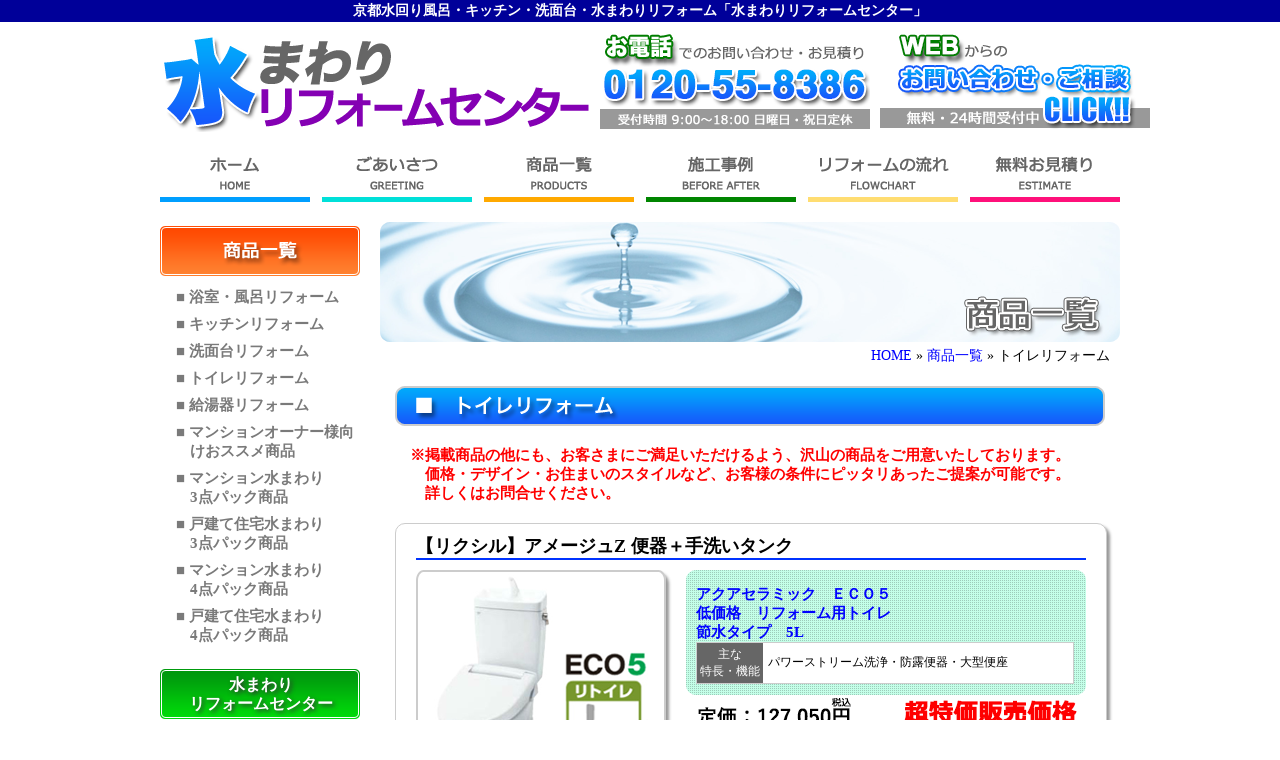

--- FILE ---
content_type: text/html
request_url: https://www.kyoto-reformcenter.net/products_t.html
body_size: 4932
content:
<!DOCTYPE html PUBLIC "-//W3C//DTD XHTML 1.0 Transitional//EN" "http://www.w3.org/TR/xhtml1/DTD/xhtml1-transitional.dtd">
<html xmlns="http://www.w3.org/1999/xhtml">
<head>

<meta http-equiv="Content-Type" content="text/html; charset=utf-8" />
<meta http-equiv="X-UA-Compatible" content="IE=Edge,chrome=1" />
<meta name="viewport" content="width=device-width, initial-scale=1.0">

<title>トイレリフォーム｜京都 水まわり リフォーム キッチン 風呂 洗面台｜水まわりリフォームセンター</title>
<meta name="keywords" content="トイレ,ネオレスト,ピュアレスト,アメージュ,GG,京都府,京都市,水回り,リフォーム,キッチン,風呂,洗面台">
<meta name="description" content="京都府のトイレリフォームなら「水まわりリフォームセンター」へおまかせ！TOTOのネオレスト・ピュアレスト、パナソニック・INAXアメージュの人気シリーズが激安価格！専門職人による工事だから安心！京都府・京都市の水まわりリフォーム専門！キッチン・バス・風呂・浴室・洗面台・トイレでお悩みなら「水まわりリフォームセンター」へお任せください！信頼・信用・安心感を第一にスピード＆お値打ち価格＆保証はもちろんアフターまで一貫した責任工事を実施中！ ">

<!--stylesheet-->
<link href="css/reset.css" rel="stylesheet" type="text/css" />
<link href="css/style.css" rel="stylesheet" type="text/css" />
<link href="css/page.css" rel="stylesheet" type="text/css" />
<link href="https://use.fontawesome.com/releases/v5.6.1/css/all.css" rel="stylesheet">
<link href="css/style_sp.css" rel="stylesheet" type="text/css" />
<link href="css/style_textka.css" rel="stylesheet" type="text/css" />
<link rel="shortcut icon" href="favicon.ico" />
<!--stylesheet_END-->

<!--Javascript-->
<script type="text/javascript" src="https://ajax.googleapis.com/ajax/libs/jquery/1.7.1/jquery.min.js"></script>
<script type="text/javascript" src="js/yuga.js" charset="utf-8"></script>
<script type="text/javascript">
$(document).ready(function(){
$(".hover_img").hover(function(){
     $(this).stop().fadeTo(300,0.5);
    },
    function(){
    $(this).stop().fadeTo(300,1.0);
    });
});
</script>

<!--Javascript_END-->


</head>

<body>

<!--header--><!-- #BeginLibraryItem "/Library/h1.lbi" -->
<section id="ham" class="tablet">
  <div id="nav-drawer">
      <input id="nav-input" type="checkbox" class="nav-unshown">
      <label id="nav-open" for="nav-input"><span></span></label>
      <label class="nav-unshown" id="nav-close" for="nav-input"></label>
      <div id="nav-content">
	   <ul class="hamnav">
		        <li class="home"><a href="index.html"><i class="fas fa-home"></i>ホーム</a></li>
		               	<li><a href="contact.html"><i class="fas fa-external-link-square-alt"></i>お問い合わせ</a></li>
		               	<li><i class="fas fa-dice-d6"></i>商品一覧</li>
		               	<li><a href="products_b.html"><i class="fas fa-external-link-square-alt"></i>浴室・風呂リフォーム</a></li>
		   		         <li><a href="products_k.html"><i class="fas fa-external-link-square-alt"></i>キッチンリフォーム</a></li>
		   		         <li><a href="products_w.html"><i class="fas fa-external-link-square-alt"></i>洗面台リフォーム</a></li>  
		   		         <li><a href="products_t.html"><i class="fas fa-external-link-square-alt"></i>トイレリフォーム</a></li>   
		   		         <li><a href="products_ky.html"><i class="fas fa-external-link-square-alt"></i>給湯器リフォーム</a></li>   		  
		 		   		<li><a href="products_o.html"><i class="fas fa-external-link-square-alt"></i>マンションオーナー様向けおススメ商品</a></li>    
		 		   		<li><a href="products_s.html"><i class="fas fa-external-link-square-alt"></i>マンション・戸建て住宅水まわりパック商品</a></li> 
		 		   		<li><i class="fas fa-dice-d6"></i>水まわりリフォームセンター</li> 
		 		   		<li><a href="greeting.html"><i class="fas fa-external-link-square-alt"></i>ごあいさつ</a></li> 		   
		 		   		<li><a href="flow.html"><i class="fas fa-external-link-square-alt"></i>リフォームの流れ</a></li> 		   
		 		   		<li><a href="case.html"><i class="fas fa-external-link-square-alt"></i>施工事例</a></li>		
		 		   		<li><a href="faq.html"><i class="fas fa-external-link-square-alt"></i>よくある質問</a></li>			   
		 		   		<li><a href="voice.html"><i class="fas fa-external-link-square-alt"></i>お客様の声戸建住宅リフォーム編</a></li>	
		 		   		<li><a href="voice_m.html"><i class="fas fa-external-link-square-alt"></i>お客様の声マンションリフォーム編</a></li>	
		 		   		<li><a href="company.html"><i class="fas fa-external-link-square-alt"></i>会社概要</a></li>		  
		  
		  </ul>
	  </div>
  </div>
</section>
<a name="top" id="top"></a>
<div class="h1_bg"><h1>京都水回り風呂・キッチン・洗面台・水まわりリフォーム「水まわりリフォームセンター」</h1></div>

<!-- #EndLibraryItem --><!-- #BeginLibraryItem "/Library/header.lbi" -->
<div class="header">
	<div class="logo"><a href="index.html"><img src="img/template/logo.png" alt="水まわりリフォームセンター" /></a></div>
    <div class="header_tel_contact"><a href="tel:0120-55-8386"><img src="img/template/contact_tel.png" alt="電話でのお問い合わせ" class="tel"/></a></div>
    <div class="header_web_contact"><a href="contact.html"><img src="img/template/contact_web.png" alt="WEBからのお問い合わせ" class="hover_img" /></a></div>
</div>

<!-- #EndLibraryItem --><!--header_end-->

<!--topbanner-->
<!--topbanner_end-->

<!--gnavi--><!-- #BeginLibraryItem "/Library/gnavi.lbi" -->

<div class="gnavi">
	<ul>
    <li class="gn"><a href="index.html"><img src="img/template/gnavi/gn_home.png" class="btn" alt="ホーム"/></a></li>
    <li></li>
    <li class="gn"><a href="greeting.html"><img src="img/template/gnavi/gn_greeting.png" class="btn" alt="ごあいさつ"/></a></li>
    <li></li>
    <li class="gn"><a href="products.html"><img src="img/template/gnavi/gn_products.png" class="btn" alt="商品一覧"/></a></li>
    <li></li>
    <li class="gn"><a href="case.html"><img src="img/template/gnavi/gn_case.png" class="btn" alt="施工事例"/></a></li>
    <li></li>
   	<li class="gn"><a href="flow.html"><img src="img/template/gnavi/gn_flow.png" class="btn" alt="リフォームの流れ"/></a></li>
    <li></li>
    <li class="gn"><a href="contact.html"><img src="img/template/gnavi/gn_contact.png" class="btn" alt="お見積り・お問い合わせ"/></a></li>
	</ul>
</div>

<!-- #EndLibraryItem --><!--gnavi_end-->

<!--container-->
<div id="container" class="clearfix">

	<!--contents-->
	<div class="contents" id="products">
        <h2><img src="img/title_h2/title_h2_products.png" alt="商品一覧"/></h2>
        <div class="breadcrumbs"><a href="index.html">HOME</a> &raquo; <a href="products.html">商品一覧</a> &raquo; トイレリフォーム</div>

		<div class="main">
        <h3><img src="img/products/products_t_h3.png" alt="トイレリフォーム"/></h3>
        	<p><span class="red">　※掲載商品の他にも、お客さまにご満足いただけるよう、沢山の商品をご用意いたしております。<br/>
            　　価格・デザイン・お住まいのスタイルなど、お客様の条件にピッタリあったご提案が可能です。<br/>
            　　詳しくはお問合せください。</span></p>
<!--1番目-->
       	  <div class="main_box">
            <h4>【リクシル】アメージュZ 便器＋手洗いタンク</h4>
            <div class="p_img"><img src="img/products/products_t02.png" alt="バリュークリン"/></div>
            <div class="p_src4">
            <span class="blue">アクアセラミック　ＥＣＯ５<br>
            低価格　リフォーム用トイレ<br/>
            節水タイプ　5L</span>
              <table class="p_point">
              <tr>
              <th>
              主な<br/>特長・機能
              </th>
              <td>パワーストリーム洗浄・防露便器・大型便座</td>
              </tr>
              </table>
            </div>
            <div class="p_price">
            <img src="img/products/p_price_t02.png"/>
			</div>
			</div>
<!--2番目-->
            <div class="main_box">
            <h4>【リクシル】アメージュ マンションリフォーム用 便器＋手洗いタンク</h4>
            <div class="p_img"><img src="img/products/products_t01.png" alt="アメージュZ"/></div>
            <div class="p_src4">
            <span class="blue">アクアセラミック　ＥＣＯ６<br>
              マンションリフォーム用<br/><br/></span>
              <table class="p_point">
              <tr>
              <th>
              主な<br/>特長・機能
              </th>
              <td>パワーストリーム洗浄・防露便器・大型便座
              </td>
              </tr>
              </table>
            </div>
            <div class="p_price">
            <img src="img/products/p_price_t01.png"/>
			</div>
			</div>
<!--3番目-->
            <div class="main_box">
            <h4>【TOTO】ピュアレスト 便器+手洗タンク</h4>
            <div class="p_img"><img src="img/products/products_t03.png" alt="ピュアレスト"/></div>
            <div class="p_src5">
            <span class="blue">TOTOのリフォーム用低価格トイレ<br/>
            セフィオンテクト加工でいつまでもきれい<br/>
            節水4.8L</span>
			<table class="p_point">
              <tr>
              <th>
              主な<br/>特長・機能
              </th>
              <td>フチなし形状・トルネード洗浄水・超節水71%<br />
                大4.8L／小3.6L・防露便器・防露タンク・抗菌</td>
              </tr>
              </table>
            </div>
            <div class="p_price">
            <img src="img/products/p_price_t03.png"/>
			</div>
			</div>
<!--4番目-->
            <div class="main_box">
            <h4>【リクシル】コンパクトプレアスLSタイプ リトイレ</h4>
            <div class="p_img"><img src="img/products/products_t04.png" alt="サティスEタイプ タンクレスタイプ"/></div>
            <div class="p_src5">
            <span class="blue">リクシルプレアス　ＥＣＯ５<br><br/></span>
            <table class="p_point">
              <tr>
              <th>
              主な<br/>特長・機能
              </th>
              <td>パワーストリーム洗浄・防露便器・大型便座</td>
              </tr>
              </table>
            </div>
            <div class="p_price">
            <img src="img/products/p_price_t04.png"/>
			</div>
			</div>
<!--5番目-->
            <div class="main_box">
            <h4>【TOTO】GG1 コンパクトタイプ</h4>
            <div class="p_img"><img src="img/products/products_t05.png" alt="サティス"/></div>
            <div class="p_src5">
            <span class="blue">TOTOのタンクレストイレで一番低価格<br/>
            セフィオンテクト加工でいつまでもきれい<br/>節水4.8L</span>
            <table class="p_point">
              <tr>
              <th>
              主な<br/>特長・機能
              </th>
              <td>フチなし形状・トルネード洗浄水・超節水71%<br/>
              大4.8L／小3.6L・ 洗浄機能</td>
              </tr>
              </table>
            </div>
            <div class="p_price">
            <img src="img/products/p_price_t05.png"/>
			</div>
			</div>
            <br/>
            <div class="sc_img"><img src="img/products/standardcosts_t.png" alt="標準工事費について"/></div>
            <img src="img/products/support.png" alt="京都の水まわりリフォーム専門店・水まわりリフォームセンター"/>
	  </div>
		<div class="contact">
      <a href="contact.html"><img src="img/template/contact.png" class="hover_img" alt="お問い合わせはこちらから"/></a>
        </div>
    </div>
    <!--contents_end-->

    <!--snavi--><!-- #BeginLibraryItem "/Library/snavi.lbi" -->

<div class="snavi">
  <ul class="sn sntextka">
    <li class="sn_index"><img src="img/template/snavi/sn_products.png" alt="商品一覧"/></li>
        <li><a href="products_b.html"/>■ 浴室・風呂リフォーム</a></li>
        <li><a href="products_k.html"/>■ キッチンリフォーム</a></li>
        <li><a href="products_w.html"/>■ 洗面台リフォーム</a></li>
        <li><a href="products_t.html"/>■ トイレリフォーム</a></li>
        <li><a href="products_ky.html"/>■ 給湯器リフォーム</a></li>
        <li><a href="products_o.html"/>■ マンションオーナー様向けおススメ商品</a></li>
                                                <li><a href="products_s.html#threesetm"/>■ マンション水まわり<br>3点パック商品</a></li>
                <li><a href="products_s.html#threesetj"/>■ 戸建て住宅水まわり<br>3点パック商品</a></li>
        <li><a href="products_s.html#setm"/>■ マンション水まわり<br>4点パック商品</a></li>
        <li><a href="products_s.html#setj"/>■ 戸建て住宅水まわり<br>4点パック商品</a></li>
  </ul>
  <ul class="sn">
    <li class="sn_index kasari"><p class="snabo">水まわり<br>リフォームセンター</p><img src="img/template/snavi/sn_about_textka.png" alt="水まわりリフォームセンターについて"/></a></li>
    <li><a href="greeting.html"/><img src="img/template/snavi/snavi_greet.png" class="btn" alt="ごあいさつ"/></a></li>
    <li><a href="flow.html"/><img src="img/template/snavi/snavi_flow.png" class="btn" alt="リフォームの流れ"/></a></li>
    <li><a href="case.html"/><img src="img/template/snavi/snavi_case.png" class="btn" alt="施工事例"/></a></li>
    <li><a href="faq.html"/><img src="img/template/snavi/snavi_faq.png" class="btn" alt="よくあるご質問"/></a></li>
    <li><a href="voice.html"/><img src="img/template/snavi/snavi_voice.png" class="btn" alt="お客様の声・戸建住宅リフォーム編"/></a></li>
    <li><a href="voice_m.html"/><img src="img/template/snavi/snavi_voicem.png" class="btn" alt="お客様の声・マンションリフォーム編"/></a></li>
    <li><a href="company.html"/><img src="img/template/snavi/snavi_company.png" class="btn" alt="会社概要"/></a></li>
  </ul>
  <ul class="sn snres">
    <li class="sn_index"><img src="img/template/snavi/sn_area.png" alt="施工エリア"/></li>
    <p>京都市(北区・上京区・左京区・中京区・東山区・下京区・南区・右京区・伏見区・山科区・西京区)・ 笠置町・亀岡市・木津川市・京田辺市・久御山町・城陽市・精華町・長岡京市・南山城村・向日市・八幡市・和束町
<br>その他エリアはお気軽にご相談ください。</p>
    <p align="right"><a href="area.html"/>≫詳細エリアはこちら</a>
</p>
  </ul>
  <ul class="sn">
    <li class="sn_index"><img src="img/template/snavi/sn_maker.png" alt="メーカーリンク"/></li>
    <li class="sn_index"><a href="http://www.toto.co.jp/" target="_blank"><img src="img/template/maker/sn_toto.png" class="hover_img" alt="TOTO"/></a></li>
    <li class="sn_index"><a href="http://www.lixil.co.jp/" target="_blank"><img src="img/template/maker/sn_lixil.png" class="hover_img" alt="LIXIL"/></a></li>
    <li class="sn_index"><a href="http://inax.lixil.co.jp/" target="_blank"><img src="img/template/maker/sn_inax.png" class="hover_img" alt="inax"/></a></li>
    <li class="sn_index"><a href="http://sumai.panasonic.jp/" target="_blank"><img src="img/template/maker/sn_panasonic.png" class="hover_img" alt="panasonic"/></a></li>
    <li class="sn_index"><a href="http://www.housetec.co.jp/" target="_blank"><img src="img/template/maker/sn_housetec.png" class="hover_img" alt="ハウステック"/></a></li>
    <li class="sn_index"><a href="http://www.takara-standard.co.jp/" target="_blank"><img src="img/template/maker/sn_takara.png" class="hover_img" alt="タカラスタンダード"/></a></li>
    <li class="sn_index"><a href="http://www.janis-kogyo.co.jp/" target="_blank"><img src="img/template/maker/sn_janis.png" class="hover_img" alt="ジャニス工業"/></a></li>
    <li class="sn_index"><a href="http://repeat-k.co.jp/" target="_blank"><img src="img/template/maker/sn_kamei.png" class="hover_img" alt="亀井製作所"/></a></li>
    <li class="sn_index"><a href="https://cleanup.jp/" target="_blank"><img src="img/template/maker/sn_crinap.png" class="hover_img" alt="クリナップ"/></a></li>
    <li class="sn_index"><a href="http://rinnai.jp/top" target="_blank"><img src="img/template/maker/sn_rinnai.png" class="hover_img" alt="リンナイ"/></a></li>
    <li class="sn_index"><a href="http://www.noritz.co.jp/" target="_blank"><img src="img/template/maker/sn_noritz.png" class="hover_img" alt="ノーリツ"/></a></li>
  </ul>
</div>
<!-- #EndLibraryItem --><!--snavi_end-->


</div>
<!--container_end-->

<!--footer--><!-- #BeginLibraryItem "/Library/footer.lbi" -->

<div class="footer">
  <div class="footer_body">
    <div class="footer_box clearfix">
      <ul>
        <li><a href="index.html">ホーム</a></li>
        <li><a href="greeting.html">ごあいさつ</a></li>
        <li><a href="case.html">施工事例</a></li>
        <li><a href="flow.html">リフォームの流れ</a></li>
        <li><a href="faq.html">よくあるご質問</a></li>
        <li><a href="voice.html">お客様の声・戸建住宅リフォーム編</a></li>
        <li><a href="voice_m.html">お客様の声・マンションリフォーム編</a></li>
      </ul>
      <ul>
        <li><a href="products.html">商品一覧</a></li>
        <li><a href="products_b.html">浴室・風呂リフォーム</a></li>
        <li><a href="products_k.html">キッチンリフォーム</a></li>
        <li><a href="products_w.html">洗面台リフォーム</a></li>
        <li><a href="products_t.html">トイレリフォーム</a></li>
        <li><a href="products_ky.html">給湯器リフォーム</a></li>
        <li><a href="products_o.html">マンションオーナー様向けおススメ商品</a></li>
        <li><a href="products_s.html#threesetm">マンション水まわり3点パック商品</a></li>
        <li><a href="products_s.html#threesetj">戸建て住宅水まわり3点パック商品</a></li>
        <li><a href="products_s.html#setm">マンション水まわり4点パック商品</a></li>
        <li><a href="products_s.html#setj">戸建て住宅水まわり4点パック商品</a></li>
      </ul>
      <ul>
        <li><a href="company.html">会社概要</a></li>
        <li><a href="area.html">施工エリア</a></li>
        <li><a href="contact.html">お問い合わせ・お見積り</a></li>
      </ul>
    </div>
    <div class="footer_toplink"> <a href="#top">▲このページのトップへ戻る</a> </div>
    <!--GA--> 
<!-- Google tag (gtag.js) -->
<script async src="https://www.googletagmanager.com/gtag/js?id=G-CYRDCMHS48"></script>
<script>
  window.dataLayer = window.dataLayer || [];
  function gtag(){dataLayer.push(arguments);}
  gtag('js', new Date());

  gtag('config', 'G-CYRDCMHS48');
</script>

    
    <!--GA_END--> 
  </div>
</div>
<div class="copyright_bg">
  <div class="copyright"> © 2024 <a href="index.html">京都の水まわりリフォーム｜水まわりリフォームセンター</a> All Rights Reserved. </div>
</div>
<!-- #EndLibraryItem --><!--footer_end-->

</body>
</html>


--- FILE ---
content_type: text/css
request_url: https://www.kyoto-reformcenter.net/css/reset.css
body_size: 599
content:
@charset "utf-8";
/* CSS Document */

/* ---------------------------------------------------------------------
browser reset
--------------------------------------------------------------------- */
* {
	margin:0px auto;
	padding:0px;
}

html, body, div, span, applet, object, iframe, h1, h2, h3, h4, h5, h6, p, pre, blockquote, a, abbr, acronym, address, big, cite, code, del, dfn, font, img, ins, kbd, q, s, samp, small, strike, strong, em, sub, sup, tt, var, dl, dt, dd, ol, ul, li, fieldset, form, label, legend, table, caption, tbody, tfoot, thead, tr, th, td {
	margin:0;
	padding:0;
	border:0;
	font-style:normal;
	font-family:"メイリオ", Meiryo;
	font-size:15px;
}

table, caption, th, td {
	margin:0;
	padding:0;
	border:0;
	empty-cells:show;
	font-size:12px;
	text-align:left;
	font-weight:normal;
}

a img, iframe {
	border:none;
}

ol, ul, li {
	list-style:none;
}

input, textarea, select, button {
	font-size:100%;
	font-family:inherit;
}

select {
	margin:inherit;
}

.clearfix:after {
  content: ".";  /* 新しい要素を作る */
  display: block;  /* ブロックレベル要素に */
  clear: both;
  height: 0;
  visibility: hidden;
}

.clearfix {
  min-height: 1px;
}

* html .clearfix {
  height: 1px;
  /*¥*//*/
  height: auto;
  overflow: hidden;
  /**/
}

--- FILE ---
content_type: text/css
request_url: https://www.kyoto-reformcenter.net/css/style.css
body_size: 959
content:
@charset "utf-8";
/* CSS Document

/* ---------------------------------------------------------------------
body
--------------------------------------------------------------------- */
body {
	/*background-color:#CFF;*/
}

/* ---------------------------------------------------------------------
header
--------------------------------------------------------------------- */
.h1_bg{
	height:18px;
	padding:2px 0px;
	padding-bottom:2px;
	background-color:#009;
	min-width:1000px;
}

h1 {
	width:1000px;
	height:16px;
	font-size:14px;
	margin:0px auto;
	text-align:center;
	color:#FFF;
}

.header {
	width:960px;
	margin:0px auto;
	height:100px;
	padding:10px 15px 10px 15px;
	background-color:#FFF;
}

.header div {
	float:left;
	height:100px;
}

.header .logo {
	width:430px;
	float:left;
}
.header .header_tel_contact {
	width:270px;
	margin-left:10px;
}


.header .header_web_contact {
	width:240px;
	margin-left:10px;
	float: right;
}


/* ---------------------------------------------------------------------
gnavi
--------------------------------------------------------------------- */
.gnavi {
	min-width:1000px;
	height:60px;
	clear:both;
}

.gnavi ul {
	width:960px;
	height:70px;
	margin:0px auto;
	padding:0px 15px;
	background-color:#FFF;
	padding-top:10px;
}

.gnavi ul li {
	width:12px;
	height:50px;
	float:left;
}

.gnavi ul .gn {
	width:150px;
	height:50px;
	float:left;
	background-color:#ccc;
}


/* ---------------------------------------------------------------------
container
--------------------------------------------------------------------- */
#container {
	width:960px;
	margin:0px auto;
	clear:both;
	padding:20px 15px 15px 15px;
	background-color:#FFF;
}


/* ---------------------------------------------------------------------
contents
--------------------------------------------------------------------- */
.contents {
	width:750px;
	float:right;
	padding:0px;
	margin-bottom:10px;
}

h2 {
	width:740px;
	height:120px;
	margin-left:10px;
	margin-bottom:5px;
}

.breadcrumbs {
	width:730px;
	margin-left:10px;
	margin-bottom:10px;
	text-align:right;
	padding-right:10px;
	height:14px;
	font-size:14px;
}

.breadcrumbs a {
	font-size:14px;
	text-decoration:none;
	color:#00F;
}

.contact {
	margin-left:10px;
	width:740px;
	height:180px;
	clear:both;
}

.contents .main .toplink{
	text-align:right;
	padding-right:20px;
	font-size:12px;
	margin-top:10px;
}

.contents .main .toplink a {
	font-size:13px;
}

/* ---------------------------------------------------------------------
side_navi
--------------------------------------------------------------------- */
.snavi{
	width:200px;
	height:auto;
	float:left;
}

.snavi .sn {
	width:200px;
	height:auto;
	margin-bottom:20px;
}

.snavi .sn li {
	width:200px;
	height:35px;
}

.snavi .sn .sn_index {
	height:50px;
}

.snavi .snl li {
	width:200px;
	height:150px;
}

.sn p {
	font-size:12px;
	margin:1px;
	width:186px;
	height:auto;
	padding:5px;
}

.snavi ul a {
	text-decoration:none;
	font-size:12px;
}

/* ---------------------------------------------------------------------
footer
--------------------------------------------------------------------- */
.footer {
	min-width:1000px;
	height:290px;
	clear:both;
	background-image:url(../img/template/footer_bg.png);
	box-shadow:-3px -3px 3px #999;
}

.footer_body {
	width:810px;
	height:230px;
	margin:0px auto;
	padding-top:15px;
}

.footer_box {
	width:810px;
	height:200px;
	margin:0px auto;
	padding:0px;
}

.footer_box ul{
	width:270px;
	float:left;
}

.footer_box ul a{
	text-decoration:none;
	font-size:14px;
	color:#666;
}

.footer_box ul a:hover{
	color:#F00;
}

.footer_toplink {
	margin:0px auto;
	padding:5px 0px 0px 0px;
	width:220px;
	font-size:14px;
	clear:both;
	height:25px;
	text-align:center;
	background-image:url(../img/template/toplink_bg.png);
	float:right;
}

.footer_toplink a{
	text-decoration:none;
	color:#FFF;

}

/* ---------------------------------------------------------------------
copyright
--------------------------------------------------------------------- */
.copyright_bg {
	min-width:1000px;
	/*height:24px;*/
	background-color:#009;
	padding-top:3px;
	margin-top: -2px;
}

.copyright {
	width:990px;
/*	height:20px;*/
	margin:0px auto;
	text-align:center;
	font-family:sans-serif;
	font-weight:bold;
	clear:both;
	color:#FFF;

}

.copyright a{
	text-decoration:none;
	color:#FFF;
}


/* ---------------------------------------------------------------------
text
--------------------------------------------------------------------- */

.blue {
	color:#00F;
	font-weight:bold;
}

.red {
	color:#F00;
	font-weight:bold;
}

.green {
	color:#009900;
	font-weight:bold;
}


--- FILE ---
content_type: text/css
request_url: https://www.kyoto-reformcenter.net/css/page.css
body_size: 2381
content:
@charset "utf-8";
/* CSS Document */

/* ---------------------------------------------------------------------
index.html
--------------------------------------------------------------------- */
.topbanner_bg{
	min-width:1000px;
	height:317px;
	background-image:url(../img/index/topbanner_bg.png);
	padding:10px;
}


.topbanner {
	width:1000px;
	height:317px;
	margin:0px auto;
}

#index .main {
	width:750px;
	margin:0px;
	padding:0px;
}

#index .main .index_box {
	clear:both;
}

#index .main .indexbanner {
	width:240px;
	height:240px;
	margin-left:10px;
	margin-bottom:10px;
	padding:0px;
	float:left;
}

#index .main .indexbanner_w {
	width:365px;
	height:180px;
	margin-left:10px;
	margin-bottom:10px;
	padding:0px;
	float:left;
}

#index .main .indexbanner_ww {
	width:740px;
	margin-left:10px;
	margin-bottom:10px;
	padding:0px;
	float:left;
}

#index .main .index_box .indexbanner_ww .mtb10 {
	margin: 10px 0;
}

#index .main #rss_box{
	margin-left:10px;
	width:738px;
	border:solid 1px #00af00;
}

#index .main .index_box h3 {
	width:700px;
	height:24px;
	font-size:18px;
	padding:3px 20px;
	margin-left:10px;
	color:#FFF;
	background-image:url(../img/index/rss_h3.png);
}

#index .main .index_box h3 a {
	font-size:18px;
	color:#FFF;
	text-decoration:none;
}

#index .main .index_box h3 a:hover {
	color:#ccc;
}



/* ---------------------------------------------------------------------
contact.html
--------------------------------------------------------------------- */
#contact .main {
	width:710px;
	margin-left:10px;
	border-radius:10px;
	background-image:url(../img/template/bodybg.png);
	padding:15px;
}

#contact .main .main_box {
	width:690px;
	padding:10px;
	border-radius:10px;
	background:#FFF;
}

#contact table {
	width:670px;
	table-layout:fixed;
	margin:10px;
}

#contact table ol,#contact table li,#contact table span {
	font-size:12px;
}

#contact .main p {
	width:690px;
	padding:10px;
	margin-left:10px;
}

#contact .main .red {
	font-size:16px;
}

#contact tr:hover {
	background: #fcedef;
}

#contact #mfp_buttons li #button_mfp_reset:hover,#contact #mfp_buttons li #button_mfp_goconfirm:hover{
	background-position: bottom;
}

#contact .g-recaptcha div{
	margin: 2% auto;
}
/* ---------------------------------------------------------------------
company.html
--------------------------------------------------------------------- */

#company .main {
	width:710px;
	margin-left:10px;
	border-radius:10px;
	background-image:url(../img/template/bodybg.png);
	padding:15px;
}

#company .main .main_box {
	width:690px;
	padding:10px;
	border-radius:10px;
	background:#FFF;
}


#company table {
	width:670px;
	table-layout:fixed;
	margin:10px;
}

#company th {
	width:180px;
	padding:10px;
	text-align:center;
	font-weight:bold;
	box-shadow:3px 3px 3px #999;
	background-color:#ccece5;
}

#company td {
	padding:10px;
	width:440px;
	box-shadow:3px 3px 3px #999;
}

/* ---------------------------------------------------------------------
faq.html
--------------------------------------------------------------------- */

#faq .main {
	width:710px;
	margin-left:10px;
	border-radius:10px;
	background-image:url(../img/template/bodybg.png);
	padding:15px;
}

#faq .main .main_box {
	width:690px;
	padding:10px;
	border-radius:10px;
	background:#FFF;
}

#faq .main h3 {
	font-size:16px;
	height:20px;
	padding:3px 0px 3px 15px;
}

#faq .main dl {
	margin-bottom:20px;
}

#faq .main dt {
	width:645px;
	height:30px;
	padding-top:10px;
	padding-left:45px;
	font-size:16px;
	background-image:url(../img/other/q_bg.png);
}

#faq .main dd {
	width:630px;
	padding:20px 30px 20px 30px;
}

#faq .main dd .answer{
	background-image:url(../img/other/a_bg.png);
	background-repeat:no-repeat;
	padding:13px 15px 15px 45px;
	border-radius:10px;
	border:solid 1px #999999;
	box-shadow:3px 3px 3px #999;
	font-size:14px;
}

#faq .main dd .toplink{
	width:630px;
	text-align:right;
	font-size:12px;
	margin-top:10px;
}

#faq .main dd .toplink a {
	font-size:13px;
}

/* ---------------------------------------------------------------------
flow.html
--------------------------------------------------------------------- */

#flow .main {
	width:710px;
	margin-left:10px;
	border-radius:10px;
	background-image:url(../img/template/bodybg.png);
	padding:15px;
}

#flow .main .main_box {
	width:680px;
	height:190px;
	padding:15px;
	border-radius:10px;
	background:#FFF;
	box-shadow:3px 3px 3px #999;
}

#flow .main .main_box h3 {
	height:40px;
	margin-bottom:10px;
}

#flow .main .main_box .flow_box {
	width:420px;
	height:190px;
	float:left;
}

#flow .main .main_box .flow_img {
	width:260px;
	height:190px;
	float:right;
}

/* ---------------------------------------------------------------------
greeting.html
--------------------------------------------------------------------- */

#greeting .main {
	width:710px;
	margin-left:10px;
	border-radius:10px;
	background-image:url(../img/template/bodybg.png);
	padding:15px;
}

#greeting .main .main_box {
	width:690px;
	padding:10px;
	border-radius:10px;
	background:#FFF;
}

#greeting .main .main_box h3 {
	color:#33C;
	margin-top:10px;
	height:45px;
	background-image:url(../img/other/check1.png);
	padding:15px 0px 0px 80px;
	font-size:18px;
}

#greeting .main .main_box p {
	padding:10px 20px;
	font-size:14px;
}

#greeting .main .main_box .caution {
	color:red;
	font-size:12px;
}

/* ---------------------------------------------------------------------
area.html
--------------------------------------------------------------------- */

#area .main {
	width:710px;
	margin-left:10px;
	border-radius:10px;
	background-image:url(../img/template/bodybg.png);
	padding:15px;
}

#area .main .main_box {
	width:690px;
	padding:10px;
	border-radius:10px;
	background:#FFF;
}

#area .main .main_box h3{
	padding-left:20px;
	font-size:18px;
	color:#0033FF;
}

#area table {
	width:670px;
	table-layout:fixed;
	margin:10px;
}

#area th {
	width:60px;
	padding:10px;
	text-align:center;
	font-weight:bold;
	box-shadow:3px 3px 3px #999;
	background-color:#ccece5;
}

#area td {
	padding:10px;
	width:440px;
	box-shadow:3px 3px 3px #999;
}

/* ---------------------------------------------------------------------
service.html
--------------------------------------------------------------------- */

#service .main {
	width:710px;
	margin-left:10px;
	border-radius:10px;
	background-image:url(../img/template/bodybg.png);
	padding:15px;
}

#service .main .main_box {
	width:650px;
	padding:10px 30px;
	margin-bottom:10px;
	border-radius:10px;
	background:#FFF;
}

#service .main .main_box table{
	width:400px;
	border-collapse:collapse;
}

#service .main .main_box table caption{
	color:#F00;
	text-align:right;
}


#service .main .main_box .trc{
	background-color:#6FF;
}

#service .main .main_box th{
	width:300px;
	padding:3px;
}

#service .main .main_box td{
	padding:3px;
	text-align:right;
	border-left:solid 2px #FFF;
}


#service .main .main_box #service01 {
	background-image:url(../img/other/service01.png);
	background-repeat:no-repeat;
	height:250px;
	padding-top:170px;
	padding-left:10px;
}

#service .main .main_box #service02 {
	background-image:url(../img/other/service02.png);
	background-repeat:no-repeat;
	height:330px;
	padding-top:170px;
	padding-left:10px;
}
#service .main .main_box #service03 {
	background-image:url(../img/other/service03.png);
	background-repeat:no-repeat;
	height:180px;
	padding-top:190px;
	padding-left:10px;
}
#service .main .main_box #service04 {
	background-image:url(../img/other/service04.png);
	background-repeat:no-repeat;
	height:180px;
	padding-top:190px;
	padding-left:10px;
}
#service .main .main_box #service05 {
	background-image:url(../img/other/service05.png);
	background-repeat:no-repeat;
	height:130px;
	padding-top:240px;
	padding-left:10px;
}
#service .main .main_box #service06 {
	background-image:url(../img/other/service06.png);
	background-repeat:no-repeat;
	height:230px;
	padding-top:220px;
	padding-left:10px;
}


/* ---------------------------------------------------------------------
case.html
--------------------------------------------------------------------- */

#case .main {
	width:710px;
	margin-left:10px;
	border-radius:10px;
	background-image:url(../img/template/bodybg.png);
	padding:15px;
}

#case .main h3 {
	height:40px;
	clear:both;
}

#case .main h4 {
	font-size:16px;
	margin-bottom:10px;
}

#case .main .main_box {
	width:710px;
	height:240px;
	padding:10px 0px;
	margin-top:10px;
	border-radius:10px;
	background:#FFF;
	clear:both;
}

#case .main .main_box .movie_box {
	width:auto;
	height:225px;
	margin-left:10px;
	float:left;
}

#case .main .main_box .movie_box .movie{
	width:auto;
	height:191px;
}

#case .main .main_box .movie_box .title{
	width:auto;
	height:35px;
	padding-top:10px;
	text-align:center;
	vertical-align:middle;
	line-height:18px;
}

#case .main .main_box .ba {
	border:solid 2px #CCC;
	border-radius:10px;
	box-shadow:3px 3px 3px #999;
}

#case .main .main_box td {
	vertical-align:middle;
}

#case .eacaseboxsoto{
	background: #fff;
	padding: 2%;
	border-radius: 8px;
	width: 95%;
	margin: 3% auto;
}
#case .eacaseboxsoto h4{
	margin-bottom: 3%;
	color: #009;
	font-weight: bold;
}
#case .eacasebox{
	display: flex;
	justify-content: space-between;
	flex-wrap: wrap;

}
#case .eacasebox img{
	max-width: 100%;
}

#case .eabefore,#case .eaafter{
	width: 35%;
}
#case .eaarrow{
	width: 20%;
	background: url(../img/case/case_bg.png);
	background-position: center;
}
/* ---------------------------------------------------------------------
products.html
--------------------------------------------------------------------- */

#products .main {
	width:710px;
	margin-left:10px;
	border-radius:10px;
	padding:15px;
}

#products .main h3 {
	margin-bottom:20px;
}

#products .main .main_box {
	width:670px;
	height:290px;
	padding:10px 20px;
	border-radius:10px;
	background:#FFF;
	border:solid 1px #CCC;
	box-shadow:3px 3px 3px #999;
	clear:both;
	margin-top:20px;
}

#products .main .main_set {
	width:670px;
	height:520px;
	padding:10px 20px;
	border-radius:10px;
	background:#FFF;
	border:solid 1px #CCC;
	box-shadow:3px 3px 3px #999;
	clear:both;
	margin-top:20px;
}

#products .main .main_box h4 {
	font-size:18px;
	border-bottom:solid 2px #03F;
	margin-bottom:10px;
}

#products .main .main_box .p_img {
	width:250px;
	margin-right:20px;
	float:left;
	border-radius:10px;
	box-shadow:3px 3px 3px #999;
}

#products .main .main_box .p_src5 {
	float:right;
	width:380px;
	height:115px;
	background-image:url(../img/products/p_src.png);
	padding:5px 10px;
}

#products .main .main_box .p_src4 {
	float:right;
	width:380px;
	height:95px;
	background-image:url(../img/products/p_src.png);
	padding:15px 10px;
}

#products .main .main_box .p_src3 {
	float:right;
	width:380px;
	height:75px;
	background-image:url(../img/products/p_src.png);
	padding:25px 10px;
}

#products .main .main_box .p_srcky {
	float:right;
	width:380px;
	height:70px;
	background-image:url(../img/products/p_srcky.png);
	padding:15px 10px;
}

#products .main .main_box .p_price {
	width:400px:
	height:125px;
}

#products .main .main_box .p_price_ky {
	width:400px:
	height:150px;
}

#products .main .main_box .p_point {
	border:solid 1px #CCC;
	border-collapse:collapse;
}

#products .main .main_box .p_point th {
	width:60px;
	padding:3px;
	background-color:#666;
	color:#FFF;
	text-align:center;
}

#products .main .main_box .p_point td {
	width:300px;
	padding:3px 5px;
	background-color:#FFF;
}

#products .p2_img {
	text-align:center;
}

.sc_img {
	border-radius: 10px;
	margin: 20px 0;
}

/* ---------------------------------------------------------------------
voice.html
--------------------------------------------------------------------- */

#voice .main {
	width:710px;
	margin-left:10px;
	border-radius:10px;
	background-image:url(../img/template/bodybg.png);
	padding:15px;
}

#voice .voice_link {
	width:680px;
	padding:0px 15px;
	margin-bottom:10px;
}

#voice .main .main_box {
	width:680px;
	margin-bottom:20px;
	border-radius:10px;
	background:#FFF;
	box-shadow:3px 3px 3px #999;
	padding:15px;
}


#voice .main .main_box h3 {
	font-size:18px;
	border-bottom:solid 2px #03F;
	margin-bottom:10px;
}

#voice .main .main_box img {
	margin:0px;
	padding:0px;
}

#voice .main .main_box .koe {
	width:540px;
	margin-top:10px;
	padding:10px;
	background-color:#CFF;
	border-radius:10px;
}

#voice .main .main_box .koew {
	width:660px;
	margin-top:10px;
	padding:10px;
	background-color:#CFF;
	border-radius:10px;
}

#voice .main .main_box .koew p {
	margin-bottom:5px;
}

#voice .main .main_box .koew .pointq{
	color:blue;
}

#voice .main .main_box .kouji {
	width:540px;
	padding:10px 10px 10px 10px;
	margin-top:20px;
	margin-left:120px;
	background-color:#CFC;
	border-radius:10px;
}

/* movie CSS*/
.main .main_box2 {
	width:710px;
	height:240px;
	padding:10px 0px;
	margin-top:10px;
	border-radius:10px;
	background:#FFF;
	clear:both;
	margin-bottom: 20px;
}

.movie_box {
	width:auto;
	height:225px;
	margin-left:10px;
	float:left;
}

.main_box2 .movie_box .movie{
	width:auto;
	height:191px;
}

.main_box2 .movie_box .title{
	width:auto;
	height:35px;
	padding-top:10px;
	text-align:center;
	vertical-align:middle;
	line-height:18px;
}

.main_box2 .ba {
	border:solid 2px #CCC;
	border-radius:10px;
	box-shadow:3px 3px 3px #999;
}

.main_box2 td {
	vertical-align:middle;
}


/* ---------------------------------------------------------------------
staff.html
--------------------------------------------------------------------- */

#staff .main {
	width:710px;
	margin-left:10px;
	border-radius:10px;
	background-image:url(../img/template/bodybg.png);
	padding:15px;
}

#staff .main .main_box {
	width:710px;
	margin-bottom:20px;
	border-radius:10px;
	background:#FFF;
	box-shadow:3px 3px 3px #999;
}

#staff .main .staff_box {
	clear:both;
	height:250px;
}

#staff .main .staff_box img {
	width:210px;
	height:210px;
	margin:20px;
	border-radius:10px;
	border:solid 1px #999;
	box-shadow:3px 3px 3px #999;
	float:left;
}

#staff .main .staff_box table {
	table-layout:fixed;
	margin:20px 20px 20px 0px;
	width:430px;
	height:210px;
	float:right;
}

#staff .main .staff_box th {
	width:50px;
	padding:4px 10px;
	border-bottom:solid 2px #999;
	border-right:solid 2px #999;
	text-align:center;
}

#staff .main .staff_box td {
	padding:4px 10px 4px 10px;
	border-bottom:dotted 2px #999;
}


/**********
お問い合わせ
*********/
table.mailform tr,table.mailform tr th,table.mailform tr td{
	box-sizing: border-box;
}
table.mailform input[type="text"],table.mailform textarea{
	width: 100%;
}


--- FILE ---
content_type: text/css
request_url: https://www.kyoto-reformcenter.net/css/style_sp.css
body_size: 3838
content:
@charset "utf-8";
/* CSS Document */

.clearfix::after {
content: “”;
display: block;
clear: both;
}

.tablet{
	display: none;
}

.tablet767{
	display: none;
}


@media screen and (max-width:1200px) {

			.tablet{
			display: inline;
		}
		 .pctab{
			 display: none;
		 }

img{
	max-width: 100%;
}

iframe{
	width: 100%!important;
}

p,h1,h2,h3,h4,h5,th.td{
	word-break: break-all;
}

i{
	margin-right: 2%;
}

/**********************************
hamburger
**********************************/
body{
	position: relative;
}
section#ham {
  padding:10px;
  background: skyblue;
	position: fixed;
	top: 60px;
	right: 0;
	width: 22px;
	height: 22px;
	z-index: 3;
}

#nav-drawer {
  position: relative;
}

/*チェックボックス等は非表示に*/
.nav-unshown {
  display:none;
}

/*アイコンのスペース*/
#nav-open {
  display: inline-block;
  width: 30px;
  height: 22px;
  vertical-align: middle;
}

/*ハンバーガーアイコンをCSSだけで表現*/
#nav-open span, #nav-open span:before, #nav-open span:after {
  position: absolute;
  height: 3px;/*線の太さ*/
  width: 25px;/*長さ*/
  border-radius: 3px;
  background: #555;
  display: block;
  content: '';
  cursor: pointer;
}
#nav-open span:before {
  bottom: -8px;
}
#nav-open span:after {
  bottom: -16px;
}

/*閉じる用の薄黒カバー*/
#nav-close {
  display: none;/*はじめは隠しておく*/
  position: fixed;
  z-index: 99;
  top: 0;/*全体に広がるように*/
  left: 0;
  width: 100%;
  height: 100%;
  background: black;
  opacity: 0;
  transition: .3s ease-in-out;
}

/*中身*/
#nav-content {
  overflow: auto;
  position: fixed;
  top: 0;
  left: 0;
  z-index: 9999;/*最前面に*/
  width: 90%;/*右側に隙間を作る（閉じるカバーを表示）*/
  max-width: 330px;/*最大幅（調整してください）*/
  height: 100%;
  background: #fff;/*背景色*/
  transition: .3s ease-in-out;/*滑らかに表示*/
  -webkit-transform: translateX(-105%);
  transform: translateX(-105%);/*左に隠しておく*/
}

/*チェックが入ったらもろもろ表示*/
#nav-input:checked ~ #nav-close {
  display: block;/*カバーを表示*/
  opacity: .5;
}

#nav-input:checked ~ #nav-content {
  -webkit-transform: translateX(0%);
  transform: translateX(0%);/*中身を表示（右へスライド）*/
  box-shadow: 6px 0 25px rgba(0,0,0,.15);
}

#ham .hamnav li{
	margin-bottom: 1%;
	margin-left: 5%;
	font-weight: bold;
	color: #009;
}
#ham .hamnav li a{
	text-decoration: none;
	color: #0170c1;
	font-weight: bold;
	font-size: 15px;

}
#ham .hamnav li.home{
	margin-left: 2%
}
#ham .hamnav li.home a{
	color: #000000;
}

#ham .hamnav li a:hover{
	color: #fe0002;
}


/* ---------------------------------------------------------------------
header
--------------------------------------------------------------------- */
.h1_bg{
	height:auto;
	max-width:100%;
	min-width:auto;
}

h1 {
	width:100%;
	height:auto;
}

.header {
	display: flex;
	box-sizing: border-box;
}

.header .header_tel_contact,.header .header_web_contact {
	width: auto;
	margin-left:0;
	box-sizing: border-box;
	padding-left: 1%;
	padding-right: 1%;
}

.header div {
	height:auto;
}




/* ---------------------------------------------------------------------
gnavi
--------------------------------------------------------------------- */
.gnavi {
	display: none;
}


/* ---------------------------------------------------------------------
container
--------------------------------------------------------------------- */
#container {
	width:100%;
	padding:5%;
	box-sizing: border-box;
}


/* ---------------------------------------------------------------------
contents
--------------------------------------------------------------------- */
.contents {
	width:85%;
}

h2 {
	width:90%;
	height:auto;
	margin-left:10%;
}

.breadcrumbs {
	width:90%;
	margin-left:10%;
	padding-right:5%;
	box-sizing: border-box;
	height:auto;
}


.contact {
	margin-left:auto;
	margin-right:auto;
	width:90%;
	height:auto;
	text-align: center;
}

.contents .main .toplink{
	padding-right:5%;
}


/* ---------------------------------------------------------------------
side_navi
--------------------------------------------------------------------- */
.snavi{
	width:15%;
}

.snavi .sn {
	width:100%;
}

.snavi .sn li {
	width:100%;
	height:auto;
}


.snavi .sn .sn_index {
	height:auto;
}

.snavi .snl li {
	width:100%;
	height:auto;
}

.sn p {
	margin:0.5%;
	width:99%;
	padding:1%;
	box-sizing: border-box;
}


/* ---------------------------------------------------------------------
footer
--------------------------------------------------------------------- */
.footer {
	min-width:auto;
	height:auto;
	background: none;
}

.footer_body {
	width:95%;
	height:auto;
}

.footer_box {
	width:100%;
	height:auto;
}

.footer_box ul{
	width:30%;
	margin-left: 1.5%;
	margin-right: 1.5%;
}


.footer_toplink {
	padding:0.5% 0px 0px 0px;
	max-width: 100%;
	box-sizing: border-box;
	height:auto;
	background: #009;
	border-radius: 7px 7px 0 0;
}


/* ---------------------------------------------------------------------
copyright
--------------------------------------------------------------------- */
.copyright_bg {
	min-width:auto;
	height:auto;
	background: none;
	margin-top: 0;
}

.copyright {
	width:100%;
	height:auto;
	background: #000099;

}



/* ---------------------------------------------------------------------
index.html
--------------------------------------------------------------------- */
.topbanner_bg{
	min-width:auto;
	height:auto;
	padding:2%;
	box-sizing: border-box;
	z-index: 1;
}




.topbanner {
	width:100%;
	height:auto;
}

#index .main {
	width:100%;
}

#index .main .indexbanner {
	width:30%;
	height:auto;
	margin-left:3%;
	margin-bottom:3%;
}

#index .main .indexbanner_w {
	width:47%;
	margin-left: 3%;
	height:auto;
	margin-bottom:3%;
}

#index .main .indexbanner_ww {
	width:97%;
	margin-left:3%;
	margin-bottom:3%;
}

#index .main #rss_box{
	margin-left:3%;
	width:97%;
	box-sizing: border-box;
}

#index .main .index_box h3 {
	width:97%;
	height:auto;
	padding:1% 5%;
	box-sizing: border-box;
	margin-left:3%;
	background: none;
	background-color: #00A300;
	border-radius: 10px 10px 0 0/10px 10px 0 0;
}

#slider, #slider img{
	width: 100%!important;
	height: auto!important;
}



/* ---------------------------------------------------------------------
contact.html
-------------------------------------------------------------------- */
#contact .main {
	width:97%;
	margin-left:3%;
	padding:4%;
	box-sizing: border-box;
}

#contact .main .main_box {
	width:100%;
	padding:3%;
	box-sizing: border-box;
}


#contact .main p {
	width:97%;
	padding:2%;
	box-sizing: border-box;
	margin-left:3%;
}


/* お問い合わせフォーム */
	table.mailform tr th {
	width: 250px !important;
}
table.mailform {
	max-width: 100%;
}
/* contact */
	#main_contact .form {
	font-size: 12px;
}
/*お問い合わせフォーム*/
	table.mailform {
	width: 100% !important;
	max-width: 100%;
	display: block;
}
tbody {
	display: block;
}

/* ---------------------------------------------------------------------
company.html
--------------------------------------------------------------------- */

#company .main {
	width:97%;
	margin-left:3%;
	padding:4%;
	box-sizing: border-box;
}

#company .main .main_box {
	width:100%;
	padding:0;
	box-sizing: border-box;
}


#company table {
	width:100%;
	margin:0;
}

#company th {
	width:25%;
	padding:2%;
	box-sizing: border-box;
}

#company td {
	padding:2%;
	width:74%;
}

/* ---------------------------------------------------------------------
faq.html
--------------------------------------------------------------------- */

#faq .main {
	width:97%;
	margin-left:3%;
	padding:4%;
	box-sizing: border-box;
}

#faq .main .main_box {
	width:100%;
	padding:3%;
	box-sizing: border-box;
}

#faq .main h3 {
	height:auto;
	padding:1% 0px 3px 3%;
}


#faq .main dt {
	width:100%;
	height:auto;
	padding: 2% 3%;
	box-sizing: border-box;
	background-image: none;
	background: linear-gradient(#ccf1e0,#ccdfd6,#cccecd);
	border: #cccccc solid 1px;
	border-radius: 10px;
	margin-bottom: 1%;
}
#faq .main dt i{
	margin-right: 2%;
}

#faq .main dd {
	width:100%;
	padding:6% 7% 6% 7%;
	box-sizing: border-box;

}

#faq .main dd .toplink{
	width:100%;
	text-align:right;
	font-size:12px;
	margin-top:10px;
}


/* ---------------------------------------------------------------------
flow.html
--------------------------------------------------------------------- */

#flow .main {
	width:97%;
	margin-left:3%;
	padding:4%;
	box-sizing: border-box;
}

#flow .main .main_box {
	width:100%;
	padding:3%;
	box-sizing: border-box;
	height: auto;
}

#flow .main .main_box h3 {
	height: auto;
}

#flow .main .main_box .flow_box {
	width:70%;
	height:auto;
}

#flow .main .main_box .flow_img {
	width:30%;
	height:auto;
}

/* ---------------------------------------------------------------------
greeting.html
--------------------------------------------------------------------- */

#greeting .main {
	width:97%;
	margin-left:3%;
	padding:4%;
	box-sizing: border-box;
}

#greeting .main .main_box {
	width:100%;
	padding:3%;
	box-sizing: border-box;
}

#greeting .main .main_box h3 {
	height:auto;
	background: none;
	border-bottom: double #f504ff 5px;
	padding:  3% 20px;
	margin-bottom: 3%;
}
#greeting .main .main_box h3 i{
	margin-right: 2%;
	color: #f504ff;
	font-size: 25px;
}

/* ---------------------------------------------------------------------
area.html
--------------------------------------------------------------------- */

#area .main {
	width:97%;
	margin-left:3%;
	padding:4%;
	box-sizing: border-box;
}

#area .main .main_box {
	width:100%;
	padding:3%;
	box-sizing: border-box;
}

#area .main .main_box h3{
	padding-left:0;
}

#area table {
	width:90%;
	margin:5%;
}

#area tr {
	width:100%;
}

#area th {
	max-width:30%;
	padding:2%;
	box-sizing: border-box;
}

#area td {
	max-width:68%;
	padding:2%;
	box-sizing: border-box;
	margin-left: 2%;
}



/* ---------------------------------------------------------------------
case.html
--------------------------------------------------------------------- */

#case .main {
	width:97%;
	margin-left:3%;
	padding:4%;
	box-sizing: border-box;
}

#case .main h3 {
	height:auto;
}

#case .main .main_box {
	width:100%;
	padding:3%;
	box-sizing: border-box;
	height: auto;
}

#case .main .main_box .movie_box {
	height:auto;
	float: none;
	margin-left: auto;
	margin-right: auto;
}

#case .main .main_box .movie_box .movie{
	height:auto;
}

#case .main .main_box .movie_box .title{
	height:auto;
}


/* ---------------------------------------------------------------------
products.html
--------------------------------------------------------------------- */

#products .main {
	width:97%;
	margin-left:3%;
	padding:4%;
	box-sizing: border-box;
}


#products .main .main_box {
	width:100%;
	padding:3%;
	box-sizing: border-box;
	height: auto;
}

#products .main .main_set {
	width:100%;
	height:auto;
	box-sizing: border-box;
}


#products .main .main_box .p_img {
	width:30%;
	height:auto;
	margin-left:3%;
	margin-bottom:3%;
	margin-right:1%;

}
#products .main .main_box .p_price img{
	display: block;
	margin-left: auto;
	margin-right: auto;
}


#products .main .main_box .p_src5,#products .main .main_box .p_src4,#products .main .main_box .p_src3 {
	width: 60%;
	    height: auto;
	    margin-left: 0;
	    margin-bottom: 3%;
			border-radius: 10px;
			background-position: center;
			background-size: cover;
			background-repeat: no-repeat;
}



/* ---------------------------------------------------------------------
voice.html
--------------------------------------------------------------------- */

#voice .main {
	width:97%;
	margin-left:3%;
	padding:4%;
	box-sizing: border-box;
}

#voice .voice_link {
	width:100%;
	padding:0px 3%;
	box-sizing: border-box;
}

#voice .main .main_box {
	width:100%;
	padding:3%;
	box-sizing: border-box;
}




#voice .main .main_box .koe {
	width:95%;
	padding:2%;
	box-sizing: border-box;
}

#voice .main .main_box .koew {
	width:100%;
	padding:2%;
	box-sizing: border-box;
}


#voice .main .main_box .kouji {
	width:95%;
	padding:2%;
	box-sizing: border-box;
	margin-left: 5%;
}


#voice .main .main_box .vbox5{
	width: 16.8%;
	margin: 1%;
	height: auto;
}

#voice .main .main_box .vbox4{
	width: 21%;
	margin: 1%;
	height: auto;
}

#voice .main .main_box .vbox3{
	width: 29%;
	margin: 1%;
	height: auto;
}

#voice .main .main_box .vbox1{
	max-width: 98%;
	margin: 1%;
	display: block;
	margin-left: auto;
	margin-right: auto;
	height: auto;
	float: none;
}

#voice .main .main_box .vbox2{
	max-width: 46%;
	margin: 1.2%;
	display: inline-block;
	height: auto;
	float: none;
}
#voice .main .main_box .vboxspec{
	width: 335px;
	max-width: 100%;
	margin-left: auto;
	margin-right: auto;
	display: block;
}

#voice .main .main_box .vboxspecinli{
width: 335px;
max-width: 46%;
margin: 1.2%;
display: inline-block;
height: auto;
float: none;
}

/* movie CSS*/
.main .main_box2 {
	width:100%;
	height:auto;
	box-sizing: border-box;
}

.movie_box {
	height:auto;
	margin-left:1%;
	margin-right: 1%;
	width: 48%;
}

.main_box2 .movie_box .movie{
	height:auto;
}

.main_box2 .movie_box .title{
	height:auto;
}



/* ---------------------------------------------------------------------
staff.html
--------------------------------------------------------------------- */

#staff .main {
	width:97%;
	margin-left:3%;
	padding:4%;
	box-sizing: border-box;
}

#staff .main .main_box {
	width:100%;
	padding:3%;
	box-sizing: border-box;
}

#staff .main .staff_box {
	height:auto;
}

#staff .main .staff_box img {
	max-width: 35%;
	margin:2%;;
	height: auto;
}

#staff .main .staff_box table {
	margin:2% 2% 2% 0px;
	width:58%;
	height:auto;
}

#staff .main .staff_box th {
	width:20%;
	padding:1% 2%;
	box-sizing: border-box;
}

#staff .main .staff_box td {
	padding:1% 2%;
	box-sizing: border-box;
}






}


@media screen and (max-width:950px) {

.header{
	width:100%;
	height:auto;
	padding: 3%;
	box-sizing: border-box;
	display: block;
}
.header .header_tel_contact {
	width:40%;
	margin-left: 5%;
	margin-right: 5%;
	text-align: center;
	padding: 0;
}


.header .header_web_contact {
	width:40%;
	margin-left: 5%;
	margin-right: 5%;
	text-align: center;
	padding:0;
	/*float: none;
	margin-left: auto;
	margin-right: auto;
	margin-top: 5%;*/
}
.header div.logo {
	width:100%;
	text-align: center;
	float: none;
}

}


@media screen and (max-width:767px) {
.tablet767{
	display: block;
}
.pctab767{
	display: none;
}

.nivo-caption,.nivo-slice,.nivo-box{
	display: none!important;
}
.contents {
	float: none;
	width: 100%;
}

.snavi{
	float: none;
	width: 200px;
	max-width: 100%;
	margin-left: auto;
	margin-right: auto;
}

.snavi .sn {
	display: none;
}

.snavi .snres {
	display: block;
}



table.mailform tr th, table.mailform tr td {
	display: block;
	width: 100% !important;
	max-width: 100%;
	text-align: left !important;
}
table.mailform tr th {
	padding: 1% 0 !important;
}
table.mailform tr td {
	padding: 1% 0 !important;
}
textarea.mfp {
	max-width: 95%;
}
table.mailform input, table.mailform textarea {
	font-size: 1.2em;
	width: 95% !important;
	padding: 10px;
	box-sizing: border-box;
}
table.mailform input#send_confirm {
	width: 5% !important;
}
.ft120 {
	font-size: 120%;
}
div#confirmBody {
	width: 100% !important;
	left: 0 !important;
}
div#confirmWindow {
	height: 100% !important;
}
table.infield {
	width: 90% !important;
	display: block;
	border: none;
}
ul.confirm_layer li {
	width: 100% !important;
}
ul.confirm_layer {
	width: 100% !important;
}
li.confirm_middle {
	background: none !important;
}
li.confirm_top {
	background: none !important;
}
ul.confirm_layer li {
	background: none !important;
}
table.infield tr th {
	width: 96% !important;
	display: block;
	text-align: left !important;
	border-bottom: none !important;
	background-color: #ffffff;
}
table.infield tr td {
	width: 96% !important;
	display: block;
	border-bottom: none !important;
}
table.infield tr {
	width: 100% !important;
	display: block;
}
table.infield tr:nth-child(even) td {
	background: #f5f5f5;
}

#case .eaarrow{
	background-size: 130%;
}

}



@media screen and (max-width:480px) {
.header .header_tel_contact,.header .header_web_contact {
	width:95%;
	margin: 2% auto;
	float: none;
}


#index .main .indexbanner {
	width:100%;
	margin-left:auto;
	text-align: center;
}

#index .main .indexbanner_w {
	width:100%;
	margin-left:auto;
	text-align: center;
}


#company th, #company td {
	width:95%;
	margin: 2% auto;
	display: block;
	box-sizing: border-box;
}

#flow .main .main_box .flow_box {
	width:100%;
	float: none;
}

#flow .main .main_box .flow_img {
	width:100%;
	float: none;
	text-align: center;
}

#area tr{
	width: 100%;
	display: block;
}

#area th {
	width: 100%;
	max-width: 100%;
	display: block;
	margin-left: auto;
	margin-right: auto;
}

#area td {
	width: 100%;
	max-width: 100%;
	display: block;
	margin-left: auto;
	margin-right: auto;
}


#products .main .main_box .p_img {
	width: 250px;
	max-width:80%;
	height:auto;
	margin-left: auto;
	margin-right: auto;
	text-align: center;
	float: none;
}

#products .main .main_box .p_src5,#products .main .main_box .p_src4,#products .main .main_box .p_src3 {
	width: 100%;
	float: none;
	box-sizing: border-box;
}

#voice .main .main_box .vbox5{
	width: 130px;
	max-width: 29%;
	margin: 1%;
}

 #voice .main .main_box .vbox2sp{
	 max-width: 100%;
    margin-left: auto;
		margin-right: auto;
    display: block;
 }

#voice .main .main_box .vboxspecinli{
	display: block;
	margin-left: auto;
	margin-right: auto;
	max-width: 100%;
}

.movie_box {
	width: 95%;
	margin-left: auto;
	margin-right: auto;
	float: none;
}



#staff .main .staff_box img {
	max-width: 90%;
	margin: 2% auto;
	display: block;
	float: none;
}

#staff .main .staff_box table {
	width:98%;
	float: none;
}



.footer_box ul{
	width: 100%;
	padding-left: 5%;
	box-sizing: border-box;
}

}


--- FILE ---
content_type: text/css
request_url: https://www.kyoto-reformcenter.net/css/style_textka.css
body_size: 956
content:
@charset "utf-8";
/* CSS Document */
.kasari{
	position: relative;
}
#index .textkabox a:hover{
	opacity: 0.8;
}
#index .psetmj{
	box-sizing: border-box;
	width: 100%;
	position: absolute;
	top: 0;
	left: 0;
	display: flex;
	padding-right: 5%;
	flex-wrap: wrap;
	justify-content: space-around;
}
#index .psetmj span{
	display :block;
}
#index a .psetmj_lf{
	font-size: 80px;
	font-weight: bold;
	color: #ff0;
	text-shadow: 3px 3px 1px #6d6c6c;
	width: 25%;
}
#index a .psetmj_ri{
	width: 70%;
	color: #fff;
	font-weight: bold;
}
#index a .psetmj_ri_ue{
	font-size: 40px;
}
#index a .psetmj_ri_st{
	text-align: right;
	font-size: 40px;
}
#index a .psetmj_ri_sthi{
	text-align: left;
	padding-left: 5%;
}
#index a .psetiro{
	color: #1859fb;
	display: inline;
	font-size: 40px;
}
#index a .psetird{
	color: #ff0000;
}

#index .bn{
	box-sizing: border-box;
	width: 100%;
	position: absolute;
	bottom: 1%;
	left: 0;
	padding-left: 1%;
	padding-right: 1%;
	font-size: 22px;
	display: flex;
	justify-content: flex-end;
	text-shadow: 1px 1px 0px #fff, -1px -1px 0px #fff,
	       -1px 1px 0px #fff,  1px -1px 0px #fff,
	        1px 0px 0px #fff, -1px -0px 0px #fff,
	        0px 1px 0px #fff,  0px -1px 0px #fff, 2px 2px 5px #333;
	color: #000;
	font-weight: bold;
}
#index .bnri{
	text-align: right;
	font-size: 19px;
}
#index .bnnaga{
	padding-bottom: 2%;
	padding-top: 2%;
}
#index a .bn{
	color: #302e2e;
}

#index .grarbn{
	box-sizing: border-box;
	width: 100%;
	position: absolute;
	top: 0;
	left: 0;
	display: flex;
	justify-content: flex-end;
	padding: 4% 2%;
	font-size: 17px;
	color: #000;
	font-weight: bold;
	text-shadow: 2px 2px 0px #fff, -2px -2px 0px #fff,
				 -2px 2px 0px #fff,  2px -2px 0px #fff,
					2px 0px 0px #fff, -2px -0px 0px #fff,
					0px 2px 0px #fff,  0px -2px 0px #fff;

}
#index .grarbniro{
	color: #475296;
	font-weight: normal;
	text-shadow: none;
}

.snavi .snabo{
	position: absolute;
	    box-sizing: border-box;
	    top: 0;
	    left: 0;
	    width: 100%;
	    text-align: center;
	    font-size: 16px;
	    font-weight: 600;
	    line-height: 1.2;
	    color: #fff;
	    text-shadow: 2px 2px 4px #333;
	}
	.sntextka li a{
	color: #7a7a7a;
	font-weight: bold;
	font-size: 15px;
	text-indent: -8%;
	padding-left: 15%;
	display: block;
}
.snavi .sn.sntextka li{
	height: auto;
	padding: 2% 0;

}
.sntextka li a:hover{
	color: #0035dc;
}
@media screen and (max-width:950px) {

#index a .psetmj_lf,#index a .psetmj_ri{
	font-size: 7.5vw;
}
#index a .psetmj_ri{
	font-size: 5.2vw;
}

#index a .psetmj_lf{
	font-size: 8vw;
}
#index a .psetmj_ri_ue,#index a .psetmj_ri_st,#index a .psetiro{
	font-size: 4vw;
}


#index .bn{
	font-size: 2vw;
}
#index .bnri{
	font-size: 1.7vw;
}

#index .grarbn{
	font-size: 1.7vw;
}

.snavi .snabo{
	font-size: 0.8vw;
	letter-spacing: -1px;
}
.sntextka li a{
	font-size: 1vw;
}
}

@media screen and (max-width:480px) {
#index .main .indexbanner.kasari{
	max-width: 240px;
	margin-left: auto;
	margin-right: auto;
	float: none;
}
#index .main .indexbanner.kasari .bn {
	font-size: 18px;
	text-align: left;
}

#index .main .indexbanner_w.kasari{
	max-width: 365px;
	margin-left: auto;
	margin-right: auto;
	float: none;

}
#index .grarbn{
	font-size: 16px;
	text-align: left;
}
}
@media screen and (max-width:350px) {
	#index .grarbn{
		font-size: 4vw;
}
}
